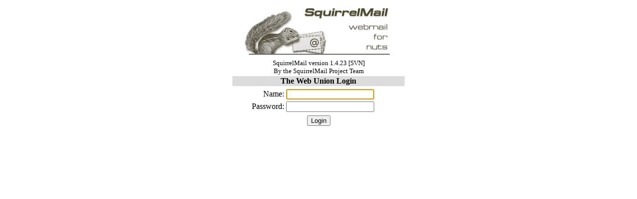

--- FILE ---
content_type: text/html; charset=iso-8859-1
request_url: https://www.twu.net/services/mail/src/login.php
body_size: 1334
content:
<!DOCTYPE HTML PUBLIC "-//W3C//DTD HTML 4.01 Transitional//EN">

<html>

<head>
<meta name="robots" content="noindex,nofollow">
<meta http-equiv="x-dns-prefetch-control" content="off">
<script type="text/javascript" language="JavaScript">
<!--
if (self != top) { try { if (document.domain != top.document.domain) { throw "Clickjacking security violation! Please log out immediately!"; /* this code should never execute - exception should already have been thrown since it's a security violation in this case to even try to access top.document.domain (but it's left here just to be extra safe) */ } } catch (e) { self.location = "/services/mail/src/signout.php"; top.location = "/services/mail/src/signout.php" } }
// -->
</script>

<title>The Web Union - Login</title><script language="JavaScript" type="text/javascript">
<!--
  var alreadyFocused = false;
  function squirrelmail_loginpage_onload() {
    document.login_form.js_autodetect_results.value = '1';
    if (alreadyFocused) return;
    var textElements = 0;
    for (i = 0; i < document.login_form.elements.length; i++) {
      if (document.login_form.elements[i].type == "text" || document.login_form.elements[i].type == "password") {
        textElements++;
        if (textElements == 1) {
          document.login_form.elements[i].focus();
          break;
        }
      }
    }
  }
// -->
</script>

<!--[if IE 6]>
<style type="text/css">
/* avoid stupid IE6 bug with frames and scrollbars */
body {
    width: expression(document.documentElement.clientWidth - 30);
}
</style>
<![endif]-->

</head>

<body text="#000000" bgcolor="#ffffff" link="#0000cc" vlink="#0000cc" alink="#0000cc" onLoad="squirrelmail_loginpage_onload();">
<form action="redirect.php" method="post" name="login_form"  >
<table bgcolor="#ffffff" border="0" cellspacing="0" cellpadding="0" width="100%"><tr><td align="center"><center><img src="../images/sm_logo.png" alt="The Web Union Logo" width="308" height="111" /><br />
<small>SquirrelMail version 1.4.23 [SVN]<br />
  By the SquirrelMail Project Team<br /></small>
<table bgcolor="#ffffff" border="0" width="350"><tr><td bgcolor="#dcdcdc" align="center"><b>The Web Union Login</b>
</td>
</tr>
<tr><td bgcolor="#ffffff" align="left">
<table bgcolor="#ffffff" align="center" border="0" width="100%" id="login_table"><tr><td align="right" width="30%" id="username_td">Name:</td>
<td align="left" width="70%"><input type="text" name="login_username" id="login_username" value=""  onfocus="alreadyFocused=true;" />
</td>
</tr>

<tr><td align="right" width="30%" id="secretkey_td">Password:</td>
<td align="left" width="70%"><input type="password" name="secretkey" id="secretkey"  onfocus="alreadyFocused=true;" />
<input type="hidden" name="js_autodetect_results" id="js_autodetect_results" value="0"  />
<input type="hidden" name="just_logged_in" id="just_logged_in" value="1"  />
</td>
</tr>
</table>
</td>
</tr>
<tr><td align="left"><center><input type="submit" name="smsubmit" id="smsubmit" value="Login"  />
</center></td>
</tr>
</table>
</center></td>
</tr>
</table>
</form>
</body></html>
